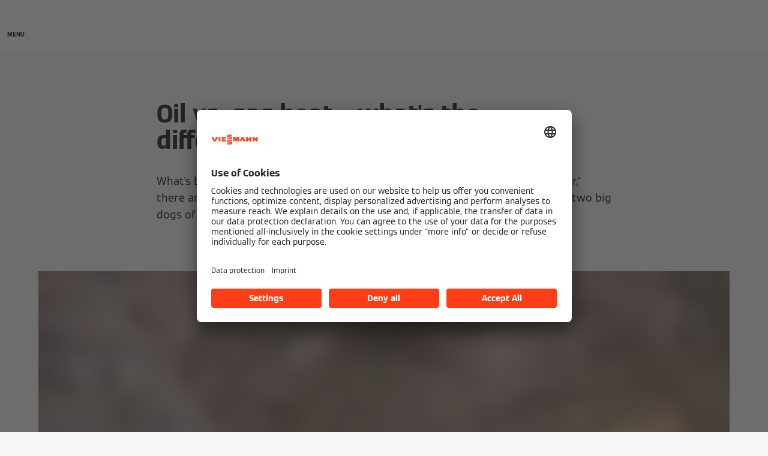

--- FILE ---
content_type: text/html;charset=utf-8
request_url: https://www.viessmann.ca/en/guide/oil-vs-gas-heat.html
body_size: 11504
content:
<!DOCTYPE HTML>
<html lang="en-CA">
    <head>

  
  <meta charset="UTF-8"/>
  <title>Oil vs. gas heat: what&#39;s the difference? | Viessmann CA</title>
  

  <meta name="description" content="There are a range of factors to consider when making the decision between the two big dogs of the heating world."/>

  

  
    
    <meta property="og:type" content="article"/>
  
    
    <meta property="og:url" content="https://www.viessmann.ca/en/guide/oil-vs-gas-heat.html"/>
  
    
    <meta property="og:title" content="Oil vs. gas heat: what&#39;s the difference? | Viessmann CA"/>
  
    
    <meta property="og:description" content="There are a range of factors to consider when making the decision between the two big dogs of the heating world."/>
  
    
    <meta property="og:locale" content="en_CA"/>
  
    
    <meta property="article:published_time" content="2023-12-06T20:04:01.240Z"/>
  
    
    <meta property="article:modified_time" content="2023-12-06T20:03:53.650Z"/>
  
    <meta name="twitter:card" content="summary"/>
    
  

  <script defer="defer" type="text/javascript" src="/.rum/@adobe/helix-rum-js@%5E2/dist/rum-standalone.js"></script>
<link rel="canonical" href="https://www.viessmann.ca/en/guide/oil-vs-gas-heat.html"/>

  <link rel="alternate" hreflang="en-CA" href="https://www.viessmann.ca/en/guide/oil-vs-gas-heat.html"/>


  <meta name="viewport" content="width=device-width, initial-scale=1"/>



  














  <link rel="preload" as="font" type="font/woff2" crossorigin href="/etc.clientlibs/viessmann-corporate/clientlibs/vic.app/resources/fonts/ViessmannWeb-v3-Light.woff2"/>
  <link rel="preload" as="font" type="font/woff2" crossorigin href="/etc.clientlibs/viessmann-corporate/clientlibs/vic.app/resources/fonts/ViessmannWeb-v3-Regular.woff2"/>
  <link rel="preload" as="font" type="font/woff2" crossorigin href="/etc.clientlibs/viessmann-corporate/clientlibs/vic.app/resources/fonts/ViessmannWeb-v3-Bold.woff2"/>
  <link rel="preload" as="font" type="font/woff2" crossorigin href="/etc.clientlibs/viessmann-corporate/clientlibs/vic.app/resources/fonts/ViessmannWeb-v3-WideRegular.woff2"/>





  <link rel="apple-touch-icon" sizes="57x57" href="/etc.clientlibs/viessmann-corporate/clientlibs/vic.app/resources/favicons/apple-touch-icon-57x57.png"/>
  <link rel="apple-touch-icon" sizes="60x60" href="/etc.clientlibs/viessmann-corporate/clientlibs/vic.app/resources/favicons/apple-touch-icon-60x60.png"/>
  <link rel="apple-touch-icon" sizes="72x72" href="/etc.clientlibs/viessmann-corporate/clientlibs/vic.app/resources/favicons/apple-touch-icon-72x72.png"/>
  <link rel="apple-touch-icon" sizes="76x76" href="/etc.clientlibs/viessmann-corporate/clientlibs/vic.app/resources/favicons/apple-touch-icon-76x76.png"/>
  <link rel="apple-touch-icon" sizes="114x114" href="/etc.clientlibs/viessmann-corporate/clientlibs/vic.app/resources/favicons/apple-touch-icon-114x114.png"/>
  <link rel="apple-touch-icon" sizes="120x120" href="/etc.clientlibs/viessmann-corporate/clientlibs/vic.app/resources/favicons/apple-touch-icon-120x120.png"/>
  <link rel="apple-touch-icon" sizes="144x144" href="/etc.clientlibs/viessmann-corporate/clientlibs/vic.app/resources/favicons/apple-touch-icon-144x144.png"/>
  <link rel="apple-touch-icon" sizes="152x152" href="/etc.clientlibs/viessmann-corporate/clientlibs/vic.app/resources/favicons/apple-touch-icon-152x152.png"/>
  <link rel="apple-touch-icon" sizes="180x180" href="/etc.clientlibs/viessmann-corporate/clientlibs/vic.app/resources/favicons/apple-touch-icon-180x180.png"/>
  <link rel="icon" type="image/png" sizes="192x192" href="/etc.clientlibs/viessmann-corporate/clientlibs/vic.app/resources/favicons/android-icon-192x192.png"/>
  <link rel="icon" type="image/png" sizes="96x96" href="/etc.clientlibs/viessmann-corporate/clientlibs/vic.app/resources/favicons/favicon-96x96.png"/>
  <link rel="icon" type="image/png" sizes="32x32" href="/etc.clientlibs/viessmann-corporate/clientlibs/vic.app/resources/favicons/favicon-32x32.png"/>
  <link rel="icon" type="image/png" sizes="16x16" href="/etc.clientlibs/viessmann-corporate/clientlibs/vic.app/resources/favicons/favicon-16x16.png"/>

  <link rel="manifest" href="/etc.clientlibs/viessmann-corporate/clientlibs/vic.app/resources/favicons/site.webmanifest"/>
  <link rel="mask-icon" href="/etc.clientlibs/viessmann-corporate/clientlibs/vic.app/resources/favicons/safari-pinned-tab.svg" color="#ff3e17"/>
  <link rel="shortcut icon" href="/etc.clientlibs/viessmann-corporate/clientlibs/vic.app/resources/favicons/favicon.ico"/>

  <meta name="msapplication-TileColor" content="#ff3e17"/>
  <meta name="theme-color" content="#ffffff"/>











  
<link href="/etc.clientlibs/viessmann-corporate/clientlibs/vic.app.lc-16618f538e3f635a8f123279eb143970-lc.min.css" rel="stylesheet" type="text/css">

  













     





  <script id="usercentrics-cmp" data-settings-id="IatSMsUCOtoGJA" src="https://app.usercentrics.eu/browser-ui/latest/loader.js" defer></script>
  





  
  <script>
    window.dataLayer = window.dataLayer || [];
    function gtag() {
      dataLayer.push(arguments);
    }

    gtag("consent", "default", {
      ad_storage: "denied",
      analytics_storage: "denied",
      ad_personalization: "denied",
      ad_user_data: "denied",
      wait_for_update: 2000
    });

    gtag("set", "ads_data_redaction", true);
    gtag("set", "url_passthrough", false);

    (function (w, d, s, l, i) {
      w[l] = w[l] || [];
      w[l].push({
        'gtm.start': new Date().getTime(), event: 'gtm.js'
      });
      var f = d.getElementsByTagName(s)[0],
      j = d.createElement(s), dl = l != 'dataLayer' ? '&l=' + l : '';
      j.async = true;
      j.src = '' || 'https://t.viessmann.ca/gtm.js?id=' + i + dl;
      f.parentNode.insertBefore(j, f);
    })(window, document, 'script', 'dataLayer', 'GTM-W2B8BPN');
  </script>



<script type="text/javascript" src="/content/dam/public-brands/ca/global-snippet-head-ca.js/_jcr_content/renditions/original./global-snippet-head-ca.js"></script>


  
    
    

    

    
    
    

  
  
</head>
    
    <body class="articleDetails page basicpage vic-m-app    " id="articleDetails-e11dd2948e">
        
        
        
            




            



            
  <noscript>
    <iframe height="0" style="display:none;visibility:hidden" width="0" src="https://www.googletagmanager.com/ns.html?id=GTM-W2B8BPN">
    </iframe>
  </noscript>


<div class="vic-m-page  vic-m-page--a11y-mode ">
  <div id="vic-app-config" data-config-url="/en/_jcr_content.config.json" data-template="ARTICLE_DETAILS" data-content-path="/content/public-brands/ca/en/guide/oil-vs-gas-heat" data-parent-path="/content/public-brands/ca/en/guide" data-ext-page="false" data-noindex="false">
  </div>

  <div id="vic-external-search-data" data-teaser-image-url="/content/dam/public-brands/ca/img/guides/oli-vs-gas-1280x853.jpg/_jcr_content/renditions/original./oli-vs-gas-1280x853.jpg" data-teaser-image-alt="Oil vs. gas: Natural gas installation and pipe connection">
  </div>

  

  
<vic-m-header role="banner" class="vic-m-header">
  <div class="vic-m-header__invisible-links">
    <a class="vic-e-link" href="#vic-main-content" target="_self">
      <span class="vic-e-link__label">Skip to main content</span>
      
  <vic-e-icon aria-hidden="true" icon-id="vic-icon-chevron-right" class="vic-e-icon vic-e-link__icon"></vic-e-icon>

    </a>
  </div>
  

  <div class="vic-m-header__main">
    <button class="vic-m-header__navigation-toggle" aria-label="Open Navigation" aria-controls="#vic-navigation">
      
  <vic-e-icon aria-hidden="true" icon-id="vic-icon-nav-burger" class="vic-e-icon vic-m-header__navigation-toggle-icon"></vic-e-icon>

      <span class="vic-m-header__navigation-toggle-label">MENU</span>
    </button>

    <a href="https://www.viessmann.ca/" class="vic-m-header__logo-link" aria-label="Go To Homepage">
  
  
  <vic-e-icon aria-label="Viessmann Logo" icon-id="vic-icon-logo" class="vic-e-icon vic-m-header__logo"></vic-e-icon>

</a>


    <nav class="vic-m-header__main-nav">
      <ul class="vic-m-header__main-nav-list">
        <li class="vic-m-header__main-nav-item">
          
          
          
          
            
            <a class="vic-m-header__main-nav-link" data-subnav-id="/primaryItems/navigationitem" aria-controls="#vic-navigation" href="https://www.viessmann.ca/en/products.html">Products</a>
            
          
        </li>
      
        <li class="vic-m-header__main-nav-item">
          
          
          
          
            
            <a class="vic-m-header__main-nav-link" data-subnav-id="/primaryItems/navigationitem_326214753" aria-controls="#vic-navigation" href="https://www.viessmann.ca/en/solutions.html">Solutions</a>
            
          
        </li>
      
        <li class="vic-m-header__main-nav-item">
          
          
          
          
            
            <a class="vic-m-header__main-nav-link" data-subnav-id="/primaryItems/navigationitem_1684428360" aria-controls="#vic-navigation" href="https://www.viessmann.ca/en/services.html">Services</a>
            
          
        </li>
      
        <li class="vic-m-header__main-nav-item">
          
          
          
          
            <a class="vic-m-header__main-nav-link" href="https://www.viessmann.ca/en/contacts.html">Contacts</a>
            
            
          
        </li>
      </ul>
    </nav>

    <button class="vic-m-header__icon-btn vic-m-header__search-btn" aria-label="Open Search Input">
      
  <vic-e-icon aria-hidden="true" icon-id="vic-icon-search" class="vic-e-icon vic-m-header__search-icon"></vic-e-icon>

    </button>

    

  </div>

  <div class="vic-m-header__search-bar-box">
    <div class="vic-m-header__search-bar">
      
  

  <vic-e-search-input autocomplete-url="/en/search/_jcr_content.suggestions.json" search-url="https://www.viessmann.ca/en/search.html" input-label="Search" input-placeholder="Search ..." search-button-label="Search" search-button-title="Search" min-length="3" max-suggestions="6" class="vic-e-search-input vic-m-header__search-input">
  </vic-e-search-input>

      <button class="vic-m-header__icon-btn vic-m-header__search-bar-close-btn" aria-label="Close Search Input">
        
  <vic-e-icon aria-hidden="true" icon-id="vic-icon-close" class="vic-e-icon vic-m-header__search-bar-close-icon"></vic-e-icon>

      </button>
    </div>
  </div>
</vic-m-header>

<vic-m-navigation role="navigation" class="vic-m-navigation" id="vic-navigation">
  <div class="vic-m-navigation__flyout">
    <div class="vic-m-navigation__content">
      <button class="vic-m-navigation__close-btn vic-e-closing-button" aria-label="Close Navigation" aria-controls="vic-navigation">
        
  <vic-e-icon aria-hidden="true" icon-id="vic-icon-close" class="vic-e-icon vic-e-closing-button__icon"></vic-e-icon>

      </button>
      <button class="vic-m-navigation__close-subnav-btn" aria-label="Close Navigation">
        
  <vic-e-icon aria-hidden="true" icon-id="vic-icon-arrow-left" class="vic-e-icon vic-m-navigation__close-subnav-icon"></vic-e-icon>

        <span class="vic-m-navigation__close-subnav-label">Back</span>
      </button>
      
        
  
  
  <vic-e-icon aria-label="Viessmann Logo" icon-id="vic-icon-logo" class="vic-e-icon vic-m-navigation__logo"></vic-e-icon>



    


      

      <nav class="vic-m-navigation__navigation vic-m-navigation__navigation--primary" aria-label="Primary Navigation">
  



<ul class="vic-m-navigation__navigation-list">
  

  
  

  
  <li class="vic-m-navigation__navigation-item">
  
  <a class="vic-m-navigation__navigation-link" href="https://www.viessmann.ca/en/products.html">
    <span class="vic-m-navigation__navigation-link-label">Products</span>
  </a>

  <div class="vic-m-navigation__sub-navigation" data-id="/primaryItems/navigationitem">
    <span class="vic-m-navigation__subnav-headline">Products</span>
    <a class="vic-m-navigation__show-all-link" href="https://www.viessmann.ca/en/products.html">
      Show all
    </a>
    <ul class="vic-m-navigation__sub-navigation-list">
      <li class="vic-m-navigation__navigation-item">
        <a class="vic-m-navigation__navigation-link" href="https://www.viessmann.ca/en/products/gas-condensing-boilers.html">
          <span class="vic-m-navigation__navigation-link-label">Gas condensing boilers</span>
        </a>
        
      </li>
    
      <li class="vic-m-navigation__navigation-item">
        <a class="vic-m-navigation__navigation-link" href="https://www.viessmann.ca/en/products/heat-pumps.html">
          <span class="vic-m-navigation__navigation-link-label">Heat pumps</span>
        </a>
        
      </li>
    
      <li class="vic-m-navigation__navigation-item">
        <a class="vic-m-navigation__navigation-link" href="https://www.viessmann.ca/en/products/oil-boilers.html">
          <span class="vic-m-navigation__navigation-link-label">Oil boilers</span>
        </a>
        
      </li>
    
      <li class="vic-m-navigation__navigation-item">
        <a class="vic-m-navigation__navigation-link" href="https://www.viessmann.ca/en/products/electric-boilers.html">
          <span class="vic-m-navigation__navigation-link-label">Electric boilers</span>
        </a>
        
      </li>
    
      <li class="vic-m-navigation__navigation-item">
        <a class="vic-m-navigation__navigation-link" href="https://www.viessmann.ca/en/products/air-handlers.html">
          <span class="vic-m-navigation__navigation-link-label">Air handlers</span>
        </a>
        
      </li>
    
      <li class="vic-m-navigation__navigation-item">
        <a class="vic-m-navigation__navigation-link" href="https://www.viessmann.ca/en/products/dhw.html">
          <span class="vic-m-navigation__navigation-link-label">Domestic hot water tanks</span>
        </a>
        
      </li>
    
      <li class="vic-m-navigation__navigation-item">
        <a class="vic-m-navigation__navigation-link" href="https://www.viessmann.ca/en/products/solar-systems.html">
          <span class="vic-m-navigation__navigation-link-label">Solar systems</span>
        </a>
        
      </li>
    
      <li class="vic-m-navigation__navigation-item">
        <a class="vic-m-navigation__navigation-link" href="https://www.viessmann.ca/en/products/system-technology.html">
          <span class="vic-m-navigation__navigation-link-label">System technology</span>
        </a>
        
      </li>
    
      <li class="vic-m-navigation__navigation-item">
        <a class="vic-m-navigation__navigation-link" href="https://www.viessmann.ca/en/free-advice.html">
          <span class="vic-m-navigation__navigation-link-label">Get free expert advice</span>
        </a>
        
      </li>
    </ul>

    
  

  </div>
</li>


    


  
  



  

  
  

  
  <li class="vic-m-navigation__navigation-item">
  
  <a class="vic-m-navigation__navigation-link" href="https://www.viessmann.ca/en/solutions.html">
    <span class="vic-m-navigation__navigation-link-label">Solutions</span>
  </a>

  <div class="vic-m-navigation__sub-navigation" data-id="/primaryItems/navigationitem_326214753">
    <span class="vic-m-navigation__subnav-headline">Solutions</span>
    <a class="vic-m-navigation__show-all-link" href="https://www.viessmann.ca/en/solutions.html">
      Show all
    </a>
    <ul class="vic-m-navigation__sub-navigation-list">
      <li class="vic-m-navigation__navigation-item">
        <a class="vic-m-navigation__navigation-link" href="https://www.viessmann.ca/en/solutions/smart-home.html">
          <span class="vic-m-navigation__navigation-link-label">Smart Home Solutions</span>
        </a>
        
      </li>
    
      <li class="vic-m-navigation__navigation-item">
        <a class="vic-m-navigation__navigation-link" href="https://www.viessmann.ca/en/solutions/residential.html">
          <span class="vic-m-navigation__navigation-link-label">Residential Solutions</span>
        </a>
        
      </li>
    
      <li class="vic-m-navigation__navigation-item">
        <a class="vic-m-navigation__navigation-link" href="https://www.viessmann.ca/en/solutions/commercial.html">
          <span class="vic-m-navigation__navigation-link-label">Commercial Solutions</span>
        </a>
        
      </li>
    
      <li class="vic-m-navigation__navigation-item">
        <a class="vic-m-navigation__navigation-link" href="https://www.viessmann.ca/en/solutions/district-heating.html">
          <span class="vic-m-navigation__navigation-link-label">District Heating Solutions</span>
        </a>
        
      </li>
    
      <li class="vic-m-navigation__navigation-item">
        <a class="vic-m-navigation__navigation-link" href="https://www.viessmann.ca/en/solutions/smart-home/one-base.html">
          <span class="vic-m-navigation__navigation-link-label">Viessmann One Base</span>
        </a>
        
      </li>
    </ul>

    
  

  </div>
</li>


    


  
  



  

  
  

  
  <li class="vic-m-navigation__navigation-item">
  
  <a class="vic-m-navigation__navigation-link" href="https://www.viessmann.ca/en/services.html">
    <span class="vic-m-navigation__navigation-link-label">Services</span>
  </a>

  <div class="vic-m-navigation__sub-navigation" data-id="/primaryItems/navigationitem_1684428360">
    <span class="vic-m-navigation__subnav-headline">Services</span>
    <a class="vic-m-navigation__show-all-link" href="https://www.viessmann.ca/en/services.html">
      Show all
    </a>
    <ul class="vic-m-navigation__sub-navigation-list">
      <li class="vic-m-navigation__navigation-item">
        <a class="vic-m-navigation__navigation-link" href="https://www.viessmann.ca/en/services/viessmann-apps.html">
          <span class="vic-m-navigation__navigation-link-label">Apps</span>
        </a>
        <div class="vic-m-navigation__sub-navigation" data-id="">
          <span class="vic-m-navigation__subnav-headline">Apps</span>
          <a class="vic-m-navigation__show-all-link" href="https://www.viessmann.ca/en/services/viessmann-apps.html">
            Show all
          </a>
          <ul class="vic-m-navigation__sub-navigation-list">
            <li class="vic-m-navigation__navigation-item">
              <a class="vic-m-navigation__navigation-link" href="https://www.viessmann.ca/en/services/viessmann-apps/vicare.html">
                <span class="vic-m-navigation__navigation-link-label">ViCare App</span>
              </a>
            </li>
          
            <li class="vic-m-navigation__navigation-item">
              <a class="vic-m-navigation__navigation-link" href="https://www.viessmann.ca/en/services/viessmann-apps/viguide.html">
                <span class="vic-m-navigation__navigation-link-label">ViGuide App</span>
              </a>
            </li>
          
            <li class="vic-m-navigation__navigation-item">
              <a class="vic-m-navigation__navigation-link" href="https://www.viessmann.ca/en/services/viessmann-apps/viparts-app.html">
                <span class="vic-m-navigation__navigation-link-label">ViParts® App</span>
              </a>
            </li>
          
            <li class="vic-m-navigation__navigation-item">
              <a class="vic-m-navigation__navigation-link" href="https://www.viessmann.ca/en/services/viessmann-apps/vitoconnect.html">
                <span class="vic-m-navigation__navigation-link-label">Vitoconnect</span>
              </a>
            </li>
          </ul>
        </div>
      </li>
    
      <li class="vic-m-navigation__navigation-item">
        <a class="vic-m-navigation__navigation-link" href="https://www.viessmann.ca/en/services/contractor-locator.html">
          <span class="vic-m-navigation__navigation-link-label">Contractor Locator</span>
        </a>
        
      </li>
    
      <li class="vic-m-navigation__navigation-item">
        <a class="vic-m-navigation__navigation-link" href="https://www.viessmann.ca/en/services/downloads.html">
          <span class="vic-m-navigation__navigation-link-label">Downloads</span>
        </a>
        <div class="vic-m-navigation__sub-navigation" data-id="">
          <span class="vic-m-navigation__subnav-headline">Downloads</span>
          <a class="vic-m-navigation__show-all-link" href="https://www.viessmann.ca/en/services/downloads.html">
            Show all
          </a>
          <ul class="vic-m-navigation__sub-navigation-list">
            <li class="vic-m-navigation__navigation-item">
              <a class="vic-m-navigation__navigation-link" href="https://www.viessmann.ca/en/services/downloads/cad.html">
                <span class="vic-m-navigation__navigation-link-label">CAD drawings</span>
              </a>
            </li>
          
            <li class="vic-m-navigation__navigation-item">
              <a class="vic-m-navigation__navigation-link" href="https://www.viessmann.ca/en/services/downloads/cad-piping.html">
                <span class="vic-m-navigation__navigation-link-label">CAD piping schematics</span>
              </a>
            </li>
          
            <li class="vic-m-navigation__navigation-item">
              <a class="vic-m-navigation__navigation-link" href="https://www.viessmann.ca/en/services/downloads/labels.html">
                <span class="vic-m-navigation__navigation-link-label">EnergyGuide Labels</span>
              </a>
            </li>
          
            <li class="vic-m-navigation__navigation-item">
              <a class="vic-m-navigation__navigation-link" href="https://www.viessmann.ca/en/services/downloads/graphics.html">
                <span class="vic-m-navigation__navigation-link-label">Graphics</span>
              </a>
            </li>
          
            <li class="vic-m-navigation__navigation-item">
              <a class="vic-m-navigation__navigation-link" href="https://www.viessmann.ca/en/services/downloads/historic.html">
                <span class="vic-m-navigation__navigation-link-label">Historic manuals</span>
              </a>
            </li>
          
            <li class="vic-m-navigation__navigation-item">
              <a class="vic-m-navigation__navigation-link" href="https://www.viessmann.ca/en/services/downloads/manuals.html">
                <span class="vic-m-navigation__navigation-link-label">Product manuals</span>
              </a>
            </li>
          
            <li class="vic-m-navigation__navigation-item">
              <a class="vic-m-navigation__navigation-link" href="https://www.viessmann.ca/en/services/downloads/warranties.html">
                <span class="vic-m-navigation__navigation-link-label">Warranty sheets</span>
              </a>
            </li>
          </ul>
        </div>
      </li>
    
      <li class="vic-m-navigation__navigation-item">
        <a class="vic-m-navigation__navigation-link" href="https://www.viessmann.ca/en/guide.html">
          <span class="vic-m-navigation__navigation-link-label">Guides and Advice</span>
        </a>
        
      </li>
    
      <li class="vic-m-navigation__navigation-item">
        <a class="vic-m-navigation__navigation-link" href="https://www.viessmann.ca/en/services/incentives.html">
          <span class="vic-m-navigation__navigation-link-label">Incentive Finder</span>
        </a>
        
      </li>
    
      <li class="vic-m-navigation__navigation-item">
        <a class="vic-m-navigation__navigation-link" href="https://www.viessmann.ca/en/services/homeowners.html">
          <span class="vic-m-navigation__navigation-link-label">Info for Homeowners</span>
        </a>
        
      </li>
    
      <li class="vic-m-navigation__navigation-item">
        <a class="vic-m-navigation__navigation-link" href="https://www.viessmann.ca/en/pro.html">
          <span class="vic-m-navigation__navigation-link-label">Info for Professionals</span>
        </a>
        
      </li>
    
      <li class="vic-m-navigation__navigation-item">
        <a class="vic-m-navigation__navigation-link" href="https://www.viessmann.ca/en/services/login.html">
          <span class="vic-m-navigation__navigation-link-label">Pro Toolbox</span>
        </a>
        
      </li>
    
      <li class="vic-m-navigation__navigation-item">
        <a class="vic-m-navigation__navigation-link" href="https://www.viessmann.ca/en/services/vitodens-2xx-recall.html">
          <span class="vic-m-navigation__navigation-link-label">Safety Notice for Vitodens 200/222</span>
        </a>
        
      </li>
    
      <li class="vic-m-navigation__navigation-item">
        <a class="vic-m-navigation__navigation-link" href="https://www.viessmann.ca/en/services/serial-number-locator.html">
          <span class="vic-m-navigation__navigation-link-label">Serial Number Locator</span>
        </a>
        
      </li>
    
      <li class="vic-m-navigation__navigation-item">
        <a class="vic-m-navigation__navigation-link" href="https://www.viessmann.ca/en/services/tsb.html">
          <span class="vic-m-navigation__navigation-link-label">Technical Service Bulletins</span>
        </a>
        
      </li>
    
      <li class="vic-m-navigation__navigation-item">
        <a class="vic-m-navigation__navigation-link" href="https://www.viessmann.ca/en/services/warranties.html">
          <span class="vic-m-navigation__navigation-link-label">Warranty Info</span>
        </a>
        
      </li>
    </ul>

    
  

  </div>
</li>


    


  
  


</ul>




</nav>
      <nav class="vic-m-navigation__navigation vic-m-navigation__navigation--secondary" aria-label="Secondary Navigation">
  



<ul class="vic-m-navigation__navigation-list">
  

  
  

  
  <li class="vic-m-navigation__navigation-item">
  <a class="vic-m-navigation__navigation-link " href="https://www.viessmann.ca/en/services/login.html">
    <span class="vic-m-navigation__navigation-link-label">Pro Toolbox</span>
    
  </a>
  

  
</li>


    


  
  



  

  
  

  
  <li class="vic-m-navigation__navigation-item">
  <a class="vic-m-navigation__navigation-link " href="https://www.viessmann.ca/en/services/contractor-locator.html">
    <span class="vic-m-navigation__navigation-link-label">Contractor Locator</span>
    
  </a>
  

  
</li>


    


  
  



  

  
  

  
  <li class="vic-m-navigation__navigation-item">
  <a class="vic-m-navigation__navigation-link " href="https://www.viessmann.ca/en/services/downloads.html">
    <span class="vic-m-navigation__navigation-link-label">Downloads</span>
    
  </a>
  

  
</li>


    


  
  



  

  
  

  
  <li class="vic-m-navigation__navigation-item">
  <a class="vic-m-navigation__navigation-link " href="https://www.viessmann.ca/en/services/downloads/manuals.html">
    <span class="vic-m-navigation__navigation-link-label">Product Manuals</span>
    
  </a>
  

  
</li>


    


  
  



  

  
  

  
  <li class="vic-m-navigation__navigation-item">
  <a class="vic-m-navigation__navigation-link vic-m-navigation__navigation-link--external" rel="noopener nofollow" href="https://www.youtube.com/channel/UCTI8TWQBGCH133N_3cdhQWg/videos" target="_blank">
    <span class="vic-m-navigation__navigation-link-label">Videos</span>
    
  <vic-e-icon aria-hidden="true" icon-id="vic-icon-external-link" class="vic-e-icon "></vic-e-icon>

  </a>
  

  
</li>


    


  
  



  

  
  

  
  <li class="vic-m-navigation__navigation-item">
  <a class="vic-m-navigation__navigation-link " href="https://www.viessmann.ca/en/company/academy.html">
    <span class="vic-m-navigation__navigation-link-label">Training Academy</span>
    
  </a>
  

  
</li>


    


  
  



  

  
  

  
  <li class="vic-m-navigation__navigation-item">
  <a class="vic-m-navigation__navigation-link " href="https://www.viessmann.ca/en/contacts.html">
    <span class="vic-m-navigation__navigation-link-label">Contacts</span>
    
  </a>
  

  
</li>


    


  
  



  

  
  

  
  <li class="vic-m-navigation__navigation-item">
  <a class="vic-m-navigation__navigation-link " href="https://www.viessmann.ca/en/company.html">
    <span class="vic-m-navigation__navigation-link-label">About Viessmann</span>
    
  </a>
  

  
</li>


    


  
  



  

  
  

  
  <li class="vic-m-navigation__navigation-item">
  <a class="vic-m-navigation__navigation-link " href="https://www.viessmann.ca/en/company/news.html">
    <span class="vic-m-navigation__navigation-link-label">News &amp; Events</span>
    
  </a>
  

  
</li>


    


  
  



  

  
  

  
  <li class="vic-m-navigation__navigation-item">
  <a class="vic-m-navigation__navigation-link vic-m-navigation__navigation-link--external" rel="noopener" href="https://www.viessmann-climatesolutions.com/en.html" target="_blank">
    <span class="vic-m-navigation__navigation-link-label">Viessmann Climate Solutions</span>
    
  <vic-e-icon aria-hidden="true" icon-id="vic-icon-external-link" class="vic-e-icon "></vic-e-icon>

  </a>
  

  
</li>


    


  
  



  

  
  

  
  <li class="vic-m-navigation__navigation-item" data-customer-mode="b2b">
  <a class="vic-m-navigation__navigation-link vic-m-navigation__navigation-link--external" rel="noopener" href="https://www.vitoteam.com/reward/home.php" target="_blank">
    <span class="vic-m-navigation__navigation-link-label">VPlus Partner Program</span>
    
  <vic-e-icon aria-hidden="true" icon-id="vic-icon-external-link" class="vic-e-icon "></vic-e-icon>

  </a>
  

  
</li>


    


  
  


</ul>




</nav>
      

      


      
    </div>

    <div class="vic-m-navigation__target-group-box">
  <vic-e-target-group-switch class="vic-e-target-group-switch" role="button" tabindex="0" aria-haspopup="dialog">
    <span class="vic-e-target-group-switch__option">Homeowners</span>
    <span class="vic-e-target-group-switch__option">Professionals</span>
  </vic-e-target-group-switch>
</div>

    


    <button class="vic-e-a11y-closing-button vic-m-navigation__a11y-closing-btn" aria-label="Close Navigation" aria-controls="vic-navigation">
    </button>

  </div>
</vic-m-navigation>


  

  




  <main class="vic-m-page-main" id="vic-main-content">

    


    <!-- /* template specific content */ -->

    


<div class="aem-Grid aem-Grid--12 aem-Grid--default--12 ">
    
    <section class="vic-component aem-GridColumn aem-GridColumn--default--12">

  
    <div class="vic-m-contentpage-hero ">
      
  <div class="vic-m-contentpage-hero__content">
    
    <h1 class="vic-m-contentpage-hero__headline">Oil vs. gas heat – what&#39;s the difference?</h1>
    
    <p class="vic-m-contentpage-hero__text">What&#39;s better – oil or gas heating? While there&#39;s no way to define which is “better,” there are a range of factors to consider when making the decision between the two big dogs of the heating world.</p>
  </div>

    </div>
    
  

  

  

  











</section>
<div class="container responsivegrid aem-GridColumn aem-GridColumn--default--12">

    
    <div id="container-806fc7485d" class="cmp-container">
        


<div class="aem-Grid aem-Grid--12 aem-Grid--default--12 ">
    
    <section class="vic-component aem-GridColumn aem-GridColumn--default--12"><div content_id="2ccd3fbdb2b4f2ddff2d5c11fa0d977e" content_type="Image" class="vic-m-media-content-section vic-m-media-content-section--grid-width ">

  
  <div class="vic-m-media-content-section__media-box">
    
      
  <vic-e-lazy-image src="/content/dam/public-brands/ca/img/guides/oli-vs-gas-1920x1080.jpg/_jcr_content/renditions/original./oli-vs-gas-1920x1080.jpg" alt="Natural gas installation and pipe connection" srcset="/content/dam/public-brands/ca/img/guides/oli-vs-gas-1920x1080.jpg/_jcr_content/renditions/original.image_file.320.180.file/oli-vs-gas-1920x1080.jpg 320w, /content/dam/public-brands/ca/img/guides/oli-vs-gas-1920x1080.jpg/_jcr_content/renditions/original.image_file.640.360.file/oli-vs-gas-1920x1080.jpg 640w, /content/dam/public-brands/ca/img/guides/oli-vs-gas-1920x1080.jpg/_jcr_content/renditions/original.image_file.1280.720.file/oli-vs-gas-1920x1080.jpg 1280w, /content/dam/public-brands/ca/img/guides/oli-vs-gas-1920x1080.jpg/_jcr_content/renditions/original./oli-vs-gas-1920x1080.jpg 1920w" sizes="(max-width: 1200px) 100vw, 1280px" class="vic-e-lazy-image vic-js-lazy-image" title="Natural gas installation and pipe connection" loading-placeholder="/content/dam/public-brands/ca/img/guides/oli-vs-gas-1920x1080.jpg/_jcr_content/renditions/original.image_file.60.34.file/oli-vs-gas-1920x1080.jpg" aspect-ratio="16:9"><img aria-hidden="true" draggable="false" class="vic-e-lazy-image__loading-placeholder" loading="lazy" src="/content/dam/public-brands/ca/img/guides/oli-vs-gas-1920x1080.jpg/_jcr_content/renditions/original.image_file.60.34.file/oli-vs-gas-1920x1080.jpg" alt="Natural gas installation and pipe connection"/></vic-e-lazy-image>
  
  


    
  </div>
  <div class="vic-m-media-content-section__caption-box">
    <span class="vic-m-media-content-section__caption">
      Natural gas installation (Image: Gordine N / Shutterstock.com)
    </span>
  </div>
</div>
</section>
<section class="vic-component aem-GridColumn aem-GridColumn--default--12"><div content_id="3b452baa11cd20f8cf5a583169934789" content_type="Richtext" class="vic-m-richtext-section ">

  <div class="vic-e-richtext"><h2>How to find out which fuel is best for your home</h2>
<p>When deciding whether gas or oil heating is the best choice for you, there are several factors to consider. Among other things, you should take into consideration supply and usage factors, the equipment needed to heat with each, and the overall operation and efficiency of these fuels and systems.<br />
<br />
</p>
<h3>Supply and usage</h3>
<p>Natural gas is much more commonly used than oil for home heating in North America. However, there are some areas of the country where natural gas infrastructure is lacking, and oil heating is more popular.</p>
<p>In terms of supply, natural gas is more convenient, with a pipeline connecting the fuel supply directly into your home from your area&#39;s natural gas utility company. This means that you pay for what you use at the current rate, and there is no reason to worry about your fuel supply running out, unlike oil which must be purchased up front and delivered by truck to your home&#39;s oil tank.</p>
<p>Although it must be paid for on delivery, oil prices are a bit more flexible than gas, as you can shop around to find a better price from different suppliers. Some oil companies will also give you the opportunity to lock in your price per gallon at the beginning of the year. If the price is low during contract time, go for it! On the other hand, if the price is high at the time you sign-on, hold off and wait for prices to go down again. If you sign the contract during a time where oil prices are high, you&#39;ll be stuck at that rate for the year, eliminating the opportunity to pay a lower cost once prices drop again.<br />
 </p>
<h3>Equipment and service</h3>
<p>With an <a href="https://www.viessmann.ca/en/products/oil-boilers.html">oil heating system</a>, the boiler will almost always be larger than a <a href="https://www.viessmann.ca/en/products/gas-condensing-boilers.html">natural gas boiler</a> for the same sized home – especially when compared to modern wall-mounted gas condensing boilers.</p>
<p>An oil boiler replacement should also include a new liner for your chimney to protect the structure from damaging exhaust and moisture, where with a gas boiler, the chimney can be bypassed for direct venting from the boiler to the outside. Speaking of venting, an oil boiler also requires a bit more space around the boiler itself to pull fresh air into the system. In a gas heating system, that fresh air normally comes directly into the boiler from outside. If stored in an unfinished basement, these differences may not be noticeable, but if kept in living spaces, you might notice some cold air moving around the space near your oil boiler; this is due to the vent intake moving air inside the home. Typically built from cast iron, an oil boiler also requires a heavy metal oil tank as noted above. These tanks can be installed in the basement or buried near your home, but monitoring is in order, as tanks can corrode and leak over time.</p>
<p>While both oil and gas boilers should be serviced annually, there may be a difference in the associated price tags. Because of the way the fuel burns, oil boilers will always have soot formation, which must be cleaned and removed regularly to avoid any reduction in efficiency. Oil boilers will also have an oil filter, which must be changed or cleaned regularly. Gas boilers on the other hand still require service, however there is much less cleaning required due to the size of the boiler and the way the fuel burns.<br />
 </p>
<h3>Operation and efficiency</h3>
<p>Natural gas and oil are very different types of fuel, even down to the way they are measured. Gas is measured in Therms (or cubic meters), while oil is measured in gallons (or liters).</p>
<p>Unit for unit, oil is a more energy-dense fuel source than natural gas, with about 40% more energy per unit. However, when installed correctly, a gas condensing boiler can be more efficient than an oil boiler at approximately 95% vs. 87% AFUE efficiency respectively. Per unit of fuel, a gas condensing boiler can provide better heat output.</p>
<p>While oil boilers heat water to a certain high temperature, gas boilers are much more flexible in their heating settings. A condensing boiler, when properly installed and programmed, can heat water to a significantly lower temperature, reducing the fuel required to properly heat a home. On top of that, a condensing gas boiler is designed to condense leftover heat in the exhaust and return it to the boiler, making the system even more efficient.</p>
<p>All in all, oil and gas heating are two very different ways to create the warm and cozy home you&#39;re after. Their differences may attract you to one choice or another, but it&#39;s always in your best interest to find a trusted <a href="https://www.viessmann.ca/en/services/contractor-locator.html">heating contractor</a> to guide you into making the decision that is right for you.</p>
</div>
</div>


    

</section>
<section class="vic-component aem-GridColumn aem-GridColumn--default--12">
  <div content_id="abcc867eec2055dcc4bde0109d7b6b41" content_type="Content Teaser Group XL" class="vic-m-content-teaser-group vic-m-content-teaser-group--xl  ">
    
    <div class="vic-m-content-teaser-group__teasers">
      







  

  
  

  
  <div content_id="9937ad704eca371f7b877dd9ab1fd03f" content_name="Get FREE expert advice and a no-obligation assessment of your heating system from a Viessmann Academy-trained heating specialist" content_type="Content Teaser XL" class="vic-m-content-teaser vic-m-content-teaser--xl   ">
  
  
    <div class="vic-m-content-teaser__image-box">
      
  <vic-e-lazy-image src="/content/dam/public-brands/ca/img/products/vitodens/vitodens_100_b1he_life_1920x1080.jpg/_jcr_content/renditions/original./vitodens_100_b1he_life_1920x1080.jpg" alt="Get free expert advice for your home" srcset="/content/dam/public-brands/ca/img/products/vitodens/vitodens_100_b1he_life_1920x1080.jpg/_jcr_content/renditions/original.image_file.320.180.file/vitodens_100_b1he_life_1920x1080.jpg 320w, /content/dam/public-brands/ca/img/products/vitodens/vitodens_100_b1he_life_1920x1080.jpg/_jcr_content/renditions/original.image_file.640.360.file/vitodens_100_b1he_life_1920x1080.jpg 640w, /content/dam/public-brands/ca/img/products/vitodens/vitodens_100_b1he_life_1920x1080.jpg/_jcr_content/renditions/original.image_file.1280.720.file/vitodens_100_b1he_life_1920x1080.jpg 1280w, /content/dam/public-brands/ca/img/products/vitodens/vitodens_100_b1he_life_1920x1080.jpg/_jcr_content/renditions/original./vitodens_100_b1he_life_1920x1080.jpg 1920w" sizes="(max-width: 768px) 100vw, 50vw" class="vic-e-lazy-image vic-js-lazy-image vic-m-content-teaser__image" aspectRatio="cover" title="Get free expert advice for your home" loading-placeholder="/content/dam/public-brands/ca/img/products/vitodens/vitodens_100_b1he_life_1920x1080.jpg/_jcr_content/renditions/original.image_file.60.34.file/vitodens_100_b1he_life_1920x1080.jpg" aspect-ratio="cover"><img aria-hidden="true" draggable="false" class="vic-e-lazy-image__loading-placeholder" loading="lazy" src="/content/dam/public-brands/ca/img/products/vitodens/vitodens_100_b1he_life_1920x1080.jpg/_jcr_content/renditions/original.image_file.60.34.file/vitodens_100_b1he_life_1920x1080.jpg" alt="Get free expert advice for your home"/></vic-e-lazy-image>
  
  


    </div>
    <div class="vic-m-content-teaser__content">
      
  

      <h3 class="vic-m-content-teaser__headline">
        Get FREE expert advice and a no-obligation assessment of your heating system from a Viessmann Academy-trained heating specialist
      </h3>
      
  
  <p class="vic-m-content-teaser__text"><br />Founded in 1917, Viessmann is one of the world&#39;s leading manufacturers of heating and renewable energy systems for the residential and commercial sector. Viessmann has been providing comfortable, efficient and environmentally responsible heating solutions, tailored to the needs of people around the world for over 95 years.</p>

      
        <div class="vic-m-button-group ">
          
            
  
  
  
  
    <a class="vic-e-button  " href="https://www.viessmann.ca/en/free-advice.html">
      Get FREE expert advice now!
    </a>
    
  





    




          
          
            




    




          
          
            




    




          
        </div>
      
      
    </div>
  
  
    


</div>


  
  




    </div>
  </div>
</section>

    
</div>

    </div>

    
</div>
<section class="vic-component aem-GridColumn aem-GridColumn--default--12"><div content_id="fd423498d839e197caed83d7806eef36" content_name="Related articles" content_type="Related Articles" class="vic-m-related-articles">
  <h2 class="vic-m-related-articles__headline">
    Related articles
  </h2>
  <ul class="vic-m-related-articles__teasers">
    
  <li class="vic-m-related-articles__teaser-item">
    <article class="vic-m-related-article-teaser">
      <div class="vic-m-related-article-teaser__content">
        <h3 class="vic-m-related-article-teaser__headline">What is a dew point, and how does it affect my boiler?
        </h3>
        <p class="vic-m-related-article-teaser__text">You hear it all the time from your local meteorologist: &#34;today&#39;s dew point is...&#34; But what exactly is a dew point, and what does it mean for your heating system?</p>
        <a class="vic-e-link vic-m-related-article-teaser__link" href="https://www.viessmann.ca/en/guide/what-is-a-dew-point.html">
          <span class="vic-e-link__label">Read more</span>
          
  <vic-e-icon aria-hidden="true" icon-id="vic-icon-chevron-right" class="vic-e-icon vic-e-link__icon"></vic-e-icon>

        </a>
      </div>
      <div class="vic-m-related-article-teaser__image-box">
        
  <vic-e-lazy-image src="/content/dam/public-brands/ca/img/guides/dew_point_1280x853.jpg/_jcr_content/renditions/original./dew_point_1280x853.jpg" alt="Dew Point" srcset="/content/dam/public-brands/ca/img/guides/dew_point_1280x853.jpg/_jcr_content/renditions/original.image_file.60.40.file/dew_point_1280x853.jpg 60w, /content/dam/public-brands/ca/img/guides/dew_point_1280x853.jpg/_jcr_content/renditions/original.image_file.320.213.file/dew_point_1280x853.jpg 320w, /content/dam/public-brands/ca/img/guides/dew_point_1280x853.jpg/_jcr_content/renditions/original.image_file.640.427.file/dew_point_1280x853.jpg 640w, /content/dam/public-brands/ca/img/guides/dew_point_1280x853.jpg/_jcr_content/renditions/original./dew_point_1280x853.jpg 1280w" sizes="(max-width: 768px) 100vw, (max-width: 1200px) 33vw, 640px" class="vic-e-lazy-image vic-js-lazy-image vic-m-related-article-teaser__image" loading-placeholder="/content/dam/public-brands/ca/img/guides/dew_point_1280x853.jpg/_jcr_content/renditions/original.image_file.60.40.file/dew_point_1280x853.jpg" aspect-ratio="3:2"><img aria-hidden="true" draggable="false" class="vic-e-lazy-image__loading-placeholder" loading="lazy" src="/content/dam/public-brands/ca/img/guides/dew_point_1280x853.jpg/_jcr_content/renditions/original.image_file.60.40.file/dew_point_1280x853.jpg" alt="Dew Point"/></vic-e-lazy-image>
  
  


      </div>
    </article>
  </li>

  
    
  <li class="vic-m-related-articles__teaser-item">
    <article class="vic-m-related-article-teaser">
      <div class="vic-m-related-article-teaser__content">
        <h3 class="vic-m-related-article-teaser__headline">Which residential heating system is right for me?
        </h3>
        <p class="vic-m-related-article-teaser__text">Learn about the different types of residential heating systems available, and which is the right choice for your home.</p>
        <a class="vic-e-link vic-m-related-article-teaser__link" href="https://www.viessmann.ca/en/guide/which-residential-heating-system.html">
          <span class="vic-e-link__label">Read more</span>
          
  <vic-e-icon aria-hidden="true" icon-id="vic-icon-chevron-right" class="vic-e-icon vic-e-link__icon"></vic-e-icon>

        </a>
      </div>
      <div class="vic-m-related-article-teaser__image-box">
        
  <vic-e-lazy-image src="/content/dam/public-brands/ca/img/people/woman_comfort_1920x1280.jpg/_jcr_content/renditions/original./woman_comfort_1920x1280.jpg" alt="Woman on sofa" srcset="/content/dam/public-brands/ca/img/people/woman_comfort_1920x1280.jpg/_jcr_content/renditions/original.image_file.60.40.file/woman_comfort_1920x1280.jpg 60w, /content/dam/public-brands/ca/img/people/woman_comfort_1920x1280.jpg/_jcr_content/renditions/original.image_file.320.213.file/woman_comfort_1920x1280.jpg 320w, /content/dam/public-brands/ca/img/people/woman_comfort_1920x1280.jpg/_jcr_content/renditions/original.image_file.640.427.file/woman_comfort_1920x1280.jpg 640w, /content/dam/public-brands/ca/img/people/woman_comfort_1920x1280.jpg/_jcr_content/renditions/original.image_file.1280.853.file/woman_comfort_1920x1280.jpg 1280w" sizes="(max-width: 768px) 100vw, (max-width: 1200px) 33vw, 640px" class="vic-e-lazy-image vic-js-lazy-image vic-m-related-article-teaser__image" loading-placeholder="/content/dam/public-brands/ca/img/people/woman_comfort_1920x1280.jpg/_jcr_content/renditions/original.image_file.60.40.file/woman_comfort_1920x1280.jpg" aspect-ratio="3:2"><img aria-hidden="true" draggable="false" class="vic-e-lazy-image__loading-placeholder" loading="lazy" src="/content/dam/public-brands/ca/img/people/woman_comfort_1920x1280.jpg/_jcr_content/renditions/original.image_file.60.40.file/woman_comfort_1920x1280.jpg" alt="Woman on sofa"/></vic-e-lazy-image>
  
  


      </div>
    </article>
  </li>

  
    
  <li class="vic-m-related-articles__teaser-item">
    <article class="vic-m-related-article-teaser">
      <div class="vic-m-related-article-teaser__content">
        <h3 class="vic-m-related-article-teaser__headline">What kind of boiler do I need for my home?
        </h3>
        <p class="vic-m-related-article-teaser__text">Installing a new boiler is a major decision and there are many options available. So how do you know which boiler is the best one for your home?</p>
        <a class="vic-e-link vic-m-related-article-teaser__link" href="https://www.viessmann.ca/en/guide/which-boiler-do-i-need.html">
          <span class="vic-e-link__label">Read more</span>
          
  <vic-e-icon aria-hidden="true" icon-id="vic-icon-chevron-right" class="vic-e-icon vic-e-link__icon"></vic-e-icon>

        </a>
      </div>
      <div class="vic-m-related-article-teaser__image-box">
        
  <vic-e-lazy-image src="/content/dam/public-brands/ca/img/guides/wich_boiler_do_i_need_1280x853.jpg/_jcr_content/renditions/original./wich_boiler_do_i_need_1280x853.jpg" alt="Couple sitting in front of laptop" srcset="/content/dam/public-brands/ca/img/guides/wich_boiler_do_i_need_1280x853.jpg/_jcr_content/renditions/original.image_file.60.40.file/wich_boiler_do_i_need_1280x853.jpg 60w, /content/dam/public-brands/ca/img/guides/wich_boiler_do_i_need_1280x853.jpg/_jcr_content/renditions/original.image_file.320.213.file/wich_boiler_do_i_need_1280x853.jpg 320w, /content/dam/public-brands/ca/img/guides/wich_boiler_do_i_need_1280x853.jpg/_jcr_content/renditions/original.image_file.640.427.file/wich_boiler_do_i_need_1280x853.jpg 640w, /content/dam/public-brands/ca/img/guides/wich_boiler_do_i_need_1280x853.jpg/_jcr_content/renditions/original./wich_boiler_do_i_need_1280x853.jpg 1280w" sizes="(max-width: 768px) 100vw, (max-width: 1200px) 33vw, 640px" class="vic-e-lazy-image vic-js-lazy-image vic-m-related-article-teaser__image" loading-placeholder="/content/dam/public-brands/ca/img/guides/wich_boiler_do_i_need_1280x853.jpg/_jcr_content/renditions/original.image_file.60.40.file/wich_boiler_do_i_need_1280x853.jpg" aspect-ratio="3:2"><img aria-hidden="true" draggable="false" class="vic-e-lazy-image__loading-placeholder" loading="lazy" src="/content/dam/public-brands/ca/img/guides/wich_boiler_do_i_need_1280x853.jpg/_jcr_content/renditions/original.image_file.60.40.file/wich_boiler_do_i_need_1280x853.jpg" alt="Couple sitting in front of laptop"/></vic-e-lazy-image>
  
  


      </div>
    </article>
  </li>

  </ul>
</div>




</section>

    
</div>


    

  </main>

  
    
      
        <vic-m-floating-cta class="vic-m-floating-cta">
  <div class="vic-m-floating-cta__wrapper">
    <div class="vic-m-floating-cta__header">
      <h5 id="floating-cta-headline" class="vic-m-floating-cta__header-headline">How can we help?</h5>
      <button class="vic-m-floating-cta__toggle-btn" title="Toggle Floating menu" aria-expanded="false" aria-describedby="floating-cta-headline">
        
  <vic-e-icon aria-hidden="true" class="vic-e-icon vic-m-floating-cta__toggle-icon"></vic-e-icon>

      </button>
    </div>
    <div class="vic-m-floating-cta__content vic-state-hidden">
      <p class="vic-m-floating-cta__copy">Need help selecting the right product?</p>
      
        
  
  
    <vic-e-iframe-overlay-toggle back-to-homepage-url="https://www.viessmann.ca/" role="button" tabindex="0" class="vic-e-iframe-overlay-toggle vic-e-button  vic-m-floating-cta__button" aria-haspopup="dialog" iframe-url="https://product-finder.viessmann-climatesolutions.com?lang=en-CA&amp;redirect=https%3A%2F%2Fwww.viessmann.ca%2Fen%2Fproduct-finder-request.html" overlay-type="product-finder">
      Find a product
    </vic-e-iframe-overlay-toggle>
    
  
  
  


    

      
      <h6 class="vic-m-floating-cta__content-headline">
        Top links
      </h6>
      
        



<ul class="vic-m-floating-cta__list">
  

  
  <li class="vic-m-floating-cta__list-item section"><a class="vic-m-floating-cta__link " href="https://www.viessmann.ca/en/contacts/support.html">
  
  
  <span class="vic-m-floating-cta__link-label">Technical support</span>
  
  <vic-e-icon aria-hidden="true" icon-id="vic-icon-chevron-right" class="vic-e-icon vic-m-floating-cta__chevron-icon"></vic-e-icon>

</a>

    
</li>


  
  

  
  



  

  
  <li class="vic-m-floating-cta__list-item section"><a class="vic-m-floating-cta__link vic-m-floating-cta__link--external" rel="noopener nofollow" href="https://www.vitoteam.com/reward/troubleshooter.php" target="_blank">
  
  
  <vic-e-icon aria-hidden="true" icon-id="vic-icon-external-link" class="vic-e-icon vic-m-floating-cta__external-icon"></vic-e-icon>

  <span class="vic-m-floating-cta__link-label">Fault code checker</span>
  
  <vic-e-icon aria-hidden="true" icon-id="vic-icon-chevron-right" class="vic-e-icon vic-m-floating-cta__chevron-icon"></vic-e-icon>

</a>

    
</li>


  
  

  
  



  

  
  <li class="vic-m-floating-cta__list-item section"><a class="vic-m-floating-cta__link " href="https://www.viessmann.ca/en/services/serial-number-locator.html">
  
  
  <span class="vic-m-floating-cta__link-label">Serial number locator</span>
  
  <vic-e-icon aria-hidden="true" icon-id="vic-icon-chevron-right" class="vic-e-icon vic-m-floating-cta__chevron-icon"></vic-e-icon>

</a>

    
</li>


  
  

  
  



  

  
  <li class="vic-m-floating-cta__list-item section"><a class="vic-m-floating-cta__link " href="https://www.viessmann.ca/en/services/warranties.html">
  
  
  <span class="vic-m-floating-cta__link-label">Warranty info</span>
  
  <vic-e-icon aria-hidden="true" icon-id="vic-icon-chevron-right" class="vic-e-icon vic-m-floating-cta__chevron-icon"></vic-e-icon>

</a>

    
</li>


  
  

  
  


</ul>




      
    </div>
  </div>
</vic-m-floating-cta>

    

        
        
      
    
    
  

  <footer class="vic-m-footer">
  <div class="vic-m-footer__breadcrumb-wrapper">
    <div class="vic-m-footer__breadcrumb-box">
      <div class="vic-m-footer__back-to-top-box">
        <vic-e-back-to-top class="vic-e-back-to-top" role="button" tabindex="0">
          <span class="vic-e-back-to-top__label">Back to top</span>
          
  <vic-e-icon aria-hidden="true" icon-id="vic-icon-back-to-top" class="vic-e-icon vic-e-back-to-top__icon"></vic-e-icon>

        </vic-e-back-to-top>
      </div>
      <nav class="vic-m-breadcrumb" aria-label="Breadcrumb">
  <ol class="vic-m-breadcrumb__items">
    <li class="vic-m-breadcrumb__item">
      <a class="vic-m-breadcrumb__link" href="https://www.viessmann.ca/">
        Home
      </a>
      
  <vic-e-icon aria-hidden="true" icon-id="vic-icon-chevron-right" class="vic-e-icon vic-m-breadcrumb__icon"></vic-e-icon>

    </li>
  
    <li class="vic-m-breadcrumb__item">
      <a class="vic-m-breadcrumb__link" href="https://www.viessmann.ca/en/guide.html">
        Heating guides
      </a>
      
  <vic-e-icon aria-hidden="true" icon-id="vic-icon-chevron-right" class="vic-e-icon vic-m-breadcrumb__icon"></vic-e-icon>

    </li>
  
    <li class="vic-m-breadcrumb__item">
      <a class="vic-m-breadcrumb__link" aria-current="page" href="https://www.viessmann.ca/en/guide/oil-vs-gas-heat.html">
        Oil vs gas heat
      </a>
      
  <vic-e-icon aria-hidden="true" icon-id="vic-icon-chevron-right" class="vic-e-icon vic-m-breadcrumb__icon"></vic-e-icon>

    </li>
  </ol>
</nav>

    </div>
  </div>

  <div class="vic-m-footer-content-section">
  <div class="vic-m-footer-content-section__content">
    <div class="vic-m-footer-content-section__text">
      <div class="vic-e-richtext">
        <h2>We create living spaces for generations to come.</h2>
<p>Founded in 1917 as a heating technology manufacturer, and now part of Carrier, today we are one of the world’s leading providers of efficient climate (heating, water and air quality) and renewable energy solutions. Creating living spaces for generations to come – this is the responsibility that we take on every day together with our (trade) partners.</p>

      </div>
    </div>
  </div>
  <div class="vic-m-footer-content-section__bg-image-box">
    
  <vic-e-lazy-image src="/content/dam/public-brands/ca/img/company/boiler_plate_bg.jpg/_jcr_content/renditions/original./boiler_plate_bg.jpg" alt="Footer background" srcset="/content/dam/public-brands/ca/img/company/boiler_plate_bg.jpg/_jcr_content/renditions/original.image_file.320.105.file/boiler_plate_bg.jpg 320w, /content/dam/public-brands/ca/img/company/boiler_plate_bg.jpg/_jcr_content/renditions/original.image_file.640.211.file/boiler_plate_bg.jpg 640w, /content/dam/public-brands/ca/img/company/boiler_plate_bg.jpg/_jcr_content/renditions/original.image_file.1280.421.file/boiler_plate_bg.jpg 1280w, /content/dam/public-brands/ca/img/company/boiler_plate_bg.jpg/_jcr_content/renditions/original.image_file.1920.632.file/boiler_plate_bg.jpg 1920w, /content/dam/public-brands/ca/img/company/boiler_plate_bg.jpg/_jcr_content/renditions/original.image_file.2560.843.file/boiler_plate_bg.jpg 2560w" sizes="100vw" class="vic-e-lazy-image vic-js-lazy-image vic-m-footer-content-section__bg-image" aspectRatio="cover" title="Footer background" loading-placeholder="/content/dam/public-brands/ca/img/company/boiler_plate_bg.jpg/_jcr_content/renditions/original.image_file.60.20.file/boiler_plate_bg.jpg" aspect-ratio="cover"><img aria-hidden="true" draggable="false" class="vic-e-lazy-image__loading-placeholder" loading="lazy" src="/content/dam/public-brands/ca/img/company/boiler_plate_bg.jpg/_jcr_content/renditions/original.image_file.60.20.file/boiler_plate_bg.jpg" alt="Footer background"/></vic-e-lazy-image>
  
  


  </div>

</div>


  
    <div class="vic-m-recommended-topics">
  <h3 class="vic-m-recommended-topics__headline">Recommended topics
  </h3>
  <ul class="vic-m-link-list">
    <li class="vic-m-link-list__item">
      <a class="vic-e-link vic-e-link--icon-left vic-e-link--meta" href="https://www.viessmann.ca/en/guide/what-is-a-dew-point.html">
        <span class="vic-e-link__label">What is a dew point?</span>
        
  <vic-e-icon aria-hidden="true" icon-id="vic-icon-chevron-right" class="vic-e-icon vic-e-link__icon"></vic-e-icon>

      </a>
    </li>
  
    <li class="vic-m-link-list__item">
      <a class="vic-e-link vic-e-link--icon-left vic-e-link--meta" href="https://www.viessmann.ca/en/guide/which-residential-heating-system.html">
        <span class="vic-e-link__label">Which heating system is right for me?</span>
        
  <vic-e-icon aria-hidden="true" icon-id="vic-icon-chevron-right" class="vic-e-icon vic-e-link__icon"></vic-e-icon>

      </a>
    </li>
  
    <li class="vic-m-link-list__item">
      <a class="vic-e-link vic-e-link--icon-left vic-e-link--meta" href="https://www.viessmann.ca/en/guide/which-boiler-do-i-need.html">
        <span class="vic-e-link__label">Which boiler do I need for my home?</span>
        
  <vic-e-icon aria-hidden="true" icon-id="vic-icon-chevron-right" class="vic-e-icon vic-e-link__icon"></vic-e-icon>

      </a>
    </li>
  
    <li class="vic-m-link-list__item">
      <a class="vic-e-link vic-e-link--icon-left vic-e-link--meta" href="https://www.viessmann.ca/en/guide/how-to-save-on-heating-costs.html">
        <span class="vic-e-link__label">How to save on heating costs</span>
        
  <vic-e-icon aria-hidden="true" icon-id="vic-icon-chevron-right" class="vic-e-icon vic-e-link__icon"></vic-e-icon>

      </a>
    </li>
  
    <li class="vic-m-link-list__item">
      <a class="vic-e-link vic-e-link--icon-left vic-e-link--meta" href="https://www.viessmann.ca/en/guide/4-things-to-consider-when-selecting-your-next-home-boiler-system.html">
        <span class="vic-e-link__label">4 things to consider when selecting your next boiler</span>
        
  <vic-e-icon aria-hidden="true" icon-id="vic-icon-chevron-right" class="vic-e-icon vic-e-link__icon"></vic-e-icon>

      </a>
    </li>
  
    <li class="vic-m-link-list__item">
      <a class="vic-e-link vic-e-link--icon-left vic-e-link--meta" href="https://www.viessmann.ca/en/guide/fall-checklist-5-must-dos-before-winter-hits.html">
        <span class="vic-e-link__label">Fall checklist: 5 must-do&#39;s before winter hits</span>
        
  <vic-e-icon aria-hidden="true" icon-id="vic-icon-chevron-right" class="vic-e-icon vic-e-link__icon"></vic-e-icon>

      </a>
    </li>
  
    <li class="vic-m-link-list__item">
      <a class="vic-e-link vic-e-link--icon-left vic-e-link--meta" href="https://www.viessmann.ca/en/guide/how-long-do-boilers-last.html">
        <span class="vic-e-link__label">How long do boilers last?</span>
        
  <vic-e-icon aria-hidden="true" icon-id="vic-icon-chevron-right" class="vic-e-icon vic-e-link__icon"></vic-e-icon>

      </a>
    </li>
  
    <li class="vic-m-link-list__item">
      <a class="vic-e-link vic-e-link--icon-left vic-e-link--meta" href="https://www.viessmann.ca/en/guide/save-money-with-outdoor-reset.html">
        <span class="vic-e-link__label">Save money on heating with outdoor reset</span>
        
  <vic-e-icon aria-hidden="true" icon-id="vic-icon-chevron-right" class="vic-e-icon vic-e-link__icon"></vic-e-icon>

      </a>
    </li>
  
    <li class="vic-m-link-list__item">
      <a class="vic-e-link vic-e-link--icon-left vic-e-link--meta" href="https://www.viessmann.ca/en/guide/what-is-home-insulation.html">
        <span class="vic-e-link__label">What is Home Insulation? </span>
        
  <vic-e-icon aria-hidden="true" icon-id="vic-icon-chevron-right" class="vic-e-icon vic-e-link__icon"></vic-e-icon>

      </a>
    </li>
  
    <li class="vic-m-link-list__item">
      <a class="vic-e-link vic-e-link--icon-left vic-e-link--meta" href="https://www.viessmann.ca/en/guide/how-to-choose-the-best-hot-water-heater.html">
        <span class="vic-e-link__label">How to choose the best hot water heater</span>
        
  <vic-e-icon aria-hidden="true" icon-id="vic-icon-chevron-right" class="vic-e-icon vic-e-link__icon"></vic-e-icon>

      </a>
    </li>
  
    <li class="vic-m-link-list__item">
      <a class="vic-e-link vic-e-link--icon-left vic-e-link--meta" href="https://www.viessmann.ca/en/guide/converting-from-oil-to-gas.html">
        <span class="vic-e-link__label">Converting from Oil to Gas Heat</span>
        
  <vic-e-icon aria-hidden="true" icon-id="vic-icon-chevron-right" class="vic-e-icon vic-e-link__icon"></vic-e-icon>

      </a>
    </li>
  
    <li class="vic-m-link-list__item">
      <a class="vic-e-link vic-e-link--icon-left vic-e-link--meta" href="https://www.viessmann.ca/en/guide/5-summer-projects-to-prep-for-winter.html">
        <span class="vic-e-link__label">Five summer projects to prep for winter</span>
        
  <vic-e-icon aria-hidden="true" icon-id="vic-icon-chevron-right" class="vic-e-icon vic-e-link__icon"></vic-e-icon>

      </a>
    </li>
  </ul>
</div>


    

  

  
    <div class="vic-m-sitemap">
  <div class="vic-m-sitemap__grid">

      <div class="vic-m-sitemap__grid-item">
    


  <h3 class="vic-m-sitemap__headline">About Viessmann</h3>

  <nav class="vic-m-sitemap__nav-list" aria-label="About Viessmann">
    



<ul class="vic-m-link-list">
  

  
  <li class="item section vic-m-link-list__item">
  
    <a class="vic-e-link  vic-e-link--meta vic-e-link--icon-left" href="https://www.viessmann.ca/en/company.html">
      
      
      
      <span class="vic-e-link__label">Company profile</span>
      
  <vic-e-icon aria-hidden="true" icon-id="vic-icon-chevron-right" class="vic-e-icon vic-e-link__icon"></vic-e-icon>

    </a>
  
  
    

</li>


  
  

  
  



  

  
  <li class="item section vic-m-link-list__item">
  
    <a class="vic-e-link  vic-e-link--meta vic-e-link--icon-left" href="https://www.viessmann.ca/en/company/environment.html">
      
      
      
      <span class="vic-e-link__label">Environment</span>
      
  <vic-e-icon aria-hidden="true" icon-id="vic-icon-chevron-right" class="vic-e-icon vic-e-link__icon"></vic-e-icon>

    </a>
  
  
    

</li>


  
  

  
  



  

  
  <li class="item section vic-m-link-list__item">
  
    <a class="vic-e-link  vic-e-link--meta vic-e-link--icon-left" href="https://www.viessmann.ca/en/references.html">
      
      
      
      <span class="vic-e-link__label">References</span>
      
  <vic-e-icon aria-hidden="true" icon-id="vic-icon-chevron-right" class="vic-e-icon vic-e-link__icon"></vic-e-icon>

    </a>
  
  
    

</li>


  
  

  
  



  

  
  <li class="item section vic-m-link-list__item">
  
    <a class="vic-e-link  vic-e-link--meta vic-e-link--icon-left" href="https://www.viessmann.ca/en/press.html">
      
      
      
      <span class="vic-e-link__label">Press releases</span>
      
  <vic-e-icon aria-hidden="true" icon-id="vic-icon-chevron-right" class="vic-e-icon vic-e-link__icon"></vic-e-icon>

    </a>
  
  
    

</li>


  
  

  
  



  

  
  <li class="item section vic-m-link-list__item">
  
    <a class="vic-e-link  vic-e-link--meta vic-e-link--icon-left" href="https://www.viessmann.ca/en/company/careers.html">
      
      
      
      <span class="vic-e-link__label">Careers</span>
      
  <vic-e-icon aria-hidden="true" icon-id="vic-icon-chevron-right" class="vic-e-icon vic-e-link__icon"></vic-e-icon>

    </a>
  
  
    

</li>


  
  

  
  



  

  
  <li class="item section vic-m-link-list__item">
  
    <a class="vic-e-link  vic-e-link--meta vic-e-link--icon-left" href="https://www.viessmann.ca/en/company/academy.html">
      
      
      
      <span class="vic-e-link__label">Academy</span>
      
  <vic-e-icon aria-hidden="true" icon-id="vic-icon-chevron-right" class="vic-e-icon vic-e-link__icon"></vic-e-icon>

    </a>
  
  
    

</li>


  
  

  
  


</ul>




  </nav>

</div>
      <div class="vic-m-sitemap__grid-item">
    


  <h3 class="vic-m-sitemap__headline">Contacts</h3>

  <nav class="vic-m-sitemap__nav-list" aria-label="Contacts">
    



<ul class="vic-m-link-list">
  

  
  <li class="item section vic-m-link-list__item">
  
    <a class="vic-e-link  vic-e-link--meta vic-e-link--icon-left" href="https://www.viessmann.ca/en/contacts.html">
      
      
      
      <span class="vic-e-link__label">Contact us</span>
      
  <vic-e-icon aria-hidden="true" icon-id="vic-icon-chevron-right" class="vic-e-icon vic-e-link__icon"></vic-e-icon>

    </a>
  
  
    

</li>


  
  

  
  



  

  
  <li class="item section vic-m-link-list__item">
  
    <a class="vic-e-link  vic-e-link--meta vic-e-link--icon-left" href="https://www.viessmann.ca/en/services/contractor-locator.html">
      
      
      
      <span class="vic-e-link__label">Contractor locator</span>
      
  <vic-e-icon aria-hidden="true" icon-id="vic-icon-chevron-right" class="vic-e-icon vic-e-link__icon"></vic-e-icon>

    </a>
  
  
    

</li>


  
  

  
  



  

  
  <li class="item section vic-m-link-list__item">
  
    <a class="vic-e-link  vic-e-link--meta vic-e-link--icon-left" href="https://www.viessmann.ca/en/contacts/sales-network.html">
      
      
      
      <span class="vic-e-link__label">Sales network</span>
      
  <vic-e-icon aria-hidden="true" icon-id="vic-icon-chevron-right" class="vic-e-icon vic-e-link__icon"></vic-e-icon>

    </a>
  
  
    

</li>


  
  

  
  



  

  
  <li class="item section vic-m-link-list__item">
  
    <a class="vic-e-link  vic-e-link--meta vic-e-link--icon-left" href="https://www.viessmann.ca/en/contacts/support.html">
      
      
      
      <span class="vic-e-link__label">Technical support</span>
      
  <vic-e-icon aria-hidden="true" icon-id="vic-icon-chevron-right" class="vic-e-icon vic-e-link__icon"></vic-e-icon>

    </a>
  
  
    

</li>


  
  

  
  



  

  
  <li class="item section vic-m-link-list__item">
  
    <a class="vic-e-link  vic-e-link--meta vic-e-link--icon-left" href="https://www.viessmann.ca/en/viessmann-websites.html" target="_blank">
      
      
      
      <span class="vic-e-link__label">Global websites</span>
      
  <vic-e-icon aria-hidden="true" icon-id="vic-icon-chevron-right" class="vic-e-icon vic-e-link__icon"></vic-e-icon>

    </a>
  
  
    

</li>


  
  

  
  



  

  
  <li class="item section vic-m-link-list__item">
  
    <a class="vic-e-link  vic-e-link--meta vic-e-link--icon-left" rel="noopener nofollow" href="https://secure.ethicspoint.com/domain/media/en/gui/69582/index.html" target="_blank">
      
      
      
      <span class="vic-e-link__label">Speak Up</span>
      
  <vic-e-icon aria-hidden="true" icon-id="vic-icon-external-link" class="vic-e-icon vic-e-link__icon"></vic-e-icon>

    </a>
  
  
    

</li>


  
  

  
  


</ul>




  </nav>

</div>
      <div class="vic-m-sitemap__grid-item">
    


  <h3 class="vic-m-sitemap__headline">Services</h3>

  <nav class="vic-m-sitemap__nav-list" aria-label="Services">
    



<ul class="vic-m-link-list">
  

  
  <li class="item section vic-m-link-list__item">
  
    <a class="vic-e-link  vic-e-link--meta vic-e-link--icon-left" href="https://www.viessmann.ca/en/services/downloads.html">
      
      
      
      <span class="vic-e-link__label">Downloads</span>
      
  <vic-e-icon aria-hidden="true" icon-id="vic-icon-chevron-right" class="vic-e-icon vic-e-link__icon"></vic-e-icon>

    </a>
  
  
    

</li>


  
  

  
  



  

  
  <li class="item section vic-m-link-list__item">
  
    <a class="vic-e-link  vic-e-link--meta vic-e-link--icon-left" href="https://www.viessmann.ca/en/services/downloads/manuals.html">
      
      
      
      <span class="vic-e-link__label">Manuals</span>
      
  <vic-e-icon aria-hidden="true" icon-id="vic-icon-chevron-right" class="vic-e-icon vic-e-link__icon"></vic-e-icon>

    </a>
  
  
    

</li>


  
  

  
  



  

  
  <li class="item section vic-m-link-list__item">
  
    <a class="vic-e-link  vic-e-link--meta vic-e-link--icon-left" href="https://www.viessmann.ca/en/services/login.html">
      
      
      
      <span class="vic-e-link__label">Pro toolbox</span>
      
  <vic-e-icon aria-hidden="true" icon-id="vic-icon-chevron-right" class="vic-e-icon vic-e-link__icon"></vic-e-icon>

    </a>
  
  
    

</li>


  
  

  
  



  

  
  <li class="item section vic-m-link-list__item">
  
    <a class="vic-e-link  vic-e-link--meta vic-e-link--icon-left" href="https://www.viessmann.ca/en/services/serial-number-locator.html">
      
      
      
      <span class="vic-e-link__label">Serial # locator</span>
      
  <vic-e-icon aria-hidden="true" icon-id="vic-icon-chevron-right" class="vic-e-icon vic-e-link__icon"></vic-e-icon>

    </a>
  
  
    

</li>


  
  

  
  



  

  
  <li class="item section vic-m-link-list__item">
  
    <a class="vic-e-link  vic-e-link--meta vic-e-link--icon-left" href="https://www.viessmann.ca/en/services/incentives.html">
      
      
      
      <span class="vic-e-link__label">Incentive finder</span>
      
  <vic-e-icon aria-hidden="true" icon-id="vic-icon-chevron-right" class="vic-e-icon vic-e-link__icon"></vic-e-icon>

    </a>
  
  
    

</li>


  
  

  
  



  

  
  <li class="item section vic-m-link-list__item">
  
    <a class="vic-e-link  vic-e-link--meta vic-e-link--icon-left" href="https://www.viessmann.ca/en/company/academy/seminars.html">
      
      
      
      <span class="vic-e-link__label">Seminars</span>
      
  <vic-e-icon aria-hidden="true" icon-id="vic-icon-chevron-right" class="vic-e-icon vic-e-link__icon"></vic-e-icon>

    </a>
  
  
    

</li>


  
  

  
  


</ul>




  </nav>

</div>
      <div class="vic-m-sitemap__grid-item">
    


</div>

      <div class="vic-m-sitemap__grid-item"><h3 class="vic-m-sitemap__headline">
  Social Media
</h3>


  



<ul class="vic-m-sitemap__social-links">
  

  
  

  
  
<li class="vic-m-sitemap__social-item">
  <a class="vic-e-social-link vic-e-button vic-e-button--tertiary" title="Facebook" rel="noopener nofollow" href="https://www.facebook.com/ViessmannClimateSolutionsCA" target="_blank">
    
  <vic-e-icon aria-hidden="true" icon-id="vic-icon-facebook" class="vic-e-icon vic-e-social-link__icon"></vic-e-icon>

  </a>
</li>



  
  



  

  
  

  
  
<li class="vic-m-sitemap__social-item">
  <a class="vic-e-social-link vic-e-button vic-e-button--tertiary" title="Twitter" rel="noopener nofollow" href="https://twitter.com/ViessmannCS_CA" target="_blank">
    
  <vic-e-icon aria-hidden="true" icon-id="vic-icon-twitter" class="vic-e-icon vic-e-social-link__icon"></vic-e-icon>

  </a>
</li>



  
  



  

  
  

  
  
<li class="vic-m-sitemap__social-item">
  <a class="vic-e-social-link vic-e-button vic-e-button--tertiary" title="LinkedIn" rel="noopener nofollow" href="https://www.linkedin.com/company/viessmannclimatesolutions" target="_blank">
    
  <vic-e-icon aria-hidden="true" icon-id="vic-icon-linkedin" class="vic-e-icon vic-e-social-link__icon"></vic-e-icon>

  </a>
</li>



  
  



  

  
  

  
  
<li class="vic-m-sitemap__social-item">
  <a class="vic-e-social-link vic-e-button vic-e-button--tertiary" title="Instagram" rel="noopener nofollow" href="https://www.instagram.com/viessmann_ca/" target="_blank">
    
  <vic-e-icon aria-hidden="true" icon-id="vic-icon-instagram" class="vic-e-icon vic-e-social-link__icon"></vic-e-icon>

  </a>
</li>



  
  



  

  
  

  
  
<li class="vic-m-sitemap__social-item">
  <a class="vic-e-social-link vic-e-button vic-e-button--tertiary" title="YouTube" rel="noopener nofollow" href="https://www.youtube.com/@ViessmannClimateSolutionsNA" target="_blank">
    
  <vic-e-icon aria-hidden="true" icon-id="vic-icon-youtube" class="vic-e-icon vic-e-social-link__icon"></vic-e-icon>

  </a>
</li>



  
  



  

  
  

  
  
<li class="vic-m-sitemap__social-item">
  <a class="vic-e-social-link vic-e-button vic-e-button--tertiary" title="TikTok" rel="noopener nofollow" href="https://www.tiktok.com/@viessmanncs_de" target="_blank">
    
  <vic-e-icon aria-hidden="true" icon-id="vic-icon-tiktok" class="vic-e-icon vic-e-social-link__icon"></vic-e-icon>

  </a>
</li>



  
  


</ul>






</div>

  </div>
</div>
  

  
    <div class="vic-m-legal-footer">
  <div class="vic-m-legal-footer__content">
    
      
      

      <a href="https://www.viessmann.ca/" class="vic-m-legal-footer__logo-link" aria-label="Go To Homepage">
  
  
  <vic-e-icon aria-label="Viessmann Logo" icon-id="vic-icon-logo" class="vic-e-icon vic-m-legal-footer__logo"></vic-e-icon>

</a>


    


    

    <nav class="vic-m-legal-footer__nav-box" aria-label="Legal Navigation">
      



<ul class="vic-m-legal-footer__nav">
  

  
  <li class="vic-m-legal-footer__nav-item section">
  
    <a class="vic-e-link  vic-e-link--meta vic-e-link--icon-left" href="https://www.viessmann.ca/en/copyright.html">
      
      
      
      <span class="vic-e-link__label">Imprint</span>
      
  <vic-e-icon aria-hidden="true" icon-id="vic-icon-chevron-right" class="vic-e-icon vic-e-link__icon"></vic-e-icon>

    </a>
  
  
    

</li>


  
  

  
  



  

  
  <li class="vic-m-legal-footer__nav-item section">
  
    <a class="vic-e-link  vic-e-link--meta vic-e-link--icon-left" href="https://www.viessmann.ca/en/privacy.html">
      
      
      
      <span class="vic-e-link__label">Data Protection</span>
      
  <vic-e-icon aria-hidden="true" icon-id="vic-icon-chevron-right" class="vic-e-icon vic-e-link__icon"></vic-e-icon>

    </a>
  
  
    

</li>


  
  

  
  



  

  
  <li class="vic-m-legal-footer__nav-item section"><button type="button" onclick="UC_UI.showSecondLayer();" class="vic-e-link vic-e-link--meta vic-e-link--icon-left">
  <span class="vic-e-link__label">Cookies &amp; Tracking</span>
  
  <vic-e-icon aria-hidden="true" icon-id="vic-icon-chevron-right" class="vic-e-icon vic-e-link__icon"></vic-e-icon>

</button>


    

</li>


  
  

  
  



  

  
  <li class="vic-m-legal-footer__nav-item section">
  
    <a class="vic-e-link  vic-e-link--meta vic-e-link--icon-left" href="https://www.viessmann.ca/en/terms-of-use.html">
      
      
      
      <span class="vic-e-link__label">Terms of Use</span>
      
  <vic-e-icon aria-hidden="true" icon-id="vic-icon-chevron-right" class="vic-e-icon vic-e-link__icon"></vic-e-icon>

    </a>
  
  
    

</li>


  
  

  
  


</ul>




    </nav>

    
      <vic-m-language-switch-toggle role="button" tabindex="0" class="vic-m-language-switch-toggle" aria-label="Change language" aria-haspopup="dialog">
  
  
  <vic-e-icon aria-hidden="true" icon-id="vic-icon-flag__canada" class="vic-e-icon vic-m-language-switch-toggle__flag"></vic-e-icon>

  <span class="vic-m-language-switch-toggle__label">Canada</span>
  
  <vic-e-icon aria-hidden="true" icon-id="vic-icon-chevron-right" class="vic-e-icon vic-m-language-switch-toggle__icon"></vic-e-icon>

</vic-m-language-switch-toggle>


    

    
  </div>
</div>
  

  <vic-m-language-switch-dialog role="dialog" id="vic-m-language-switch-dialog" aria-modal="true" aria-label="Language Switch" class="vic-m-language-switch-dialog">
  
  <div class="vic-m-language-switch-dialog__wrapper">
    <div class="vic-m-language-switch-dialog__dialog">
      
        <div class="vic-m-language-switch-dialog__head">
          <h5 class="vic-m-language-switch-dialog__headline">Change Language</h5>
          <button aria-label="Close Dialog" aria-controls="vic-m-language-switch-dialog" class="vic-m-language-switch-dialog__close">
            
  <vic-e-icon aria-label="Close Dialog" icon-id="vic-icon-close" class="vic-e-icon vic-m-language-switch-dialog__close-icon"></vic-e-icon>

          </button>
        </div>
        <vic-m-radio-group class="vic-m-radio-group vic-m-form-field-group vic-m-language-switch-dialog__languages" name="languageSwitcher">
          <option value="https://www.viessmann.ca/en/guide/oil-vs-gas-heat.html" selected>en</option>
        
          <option value="https://www.viessmann.ca/fr.html">fr</option>
        </vic-m-radio-group>
      

      
        <h5 class="vic-m-language-switch-dialog__headline">Change Country / Region</h5>

        <div class="vic-m-language-switch-dialog__country">
          
  <vic-e-icon aria-hidden="true" icon-id="vic-icon-flag__canada" class="vic-e-icon vic-m-language-switch-dialog__country-icon"></vic-e-icon>

          <p class="vic-m-language-switch-dialog__country-text">You are on the English website of Viessmann Canada</p>
        </div>

        <a class="vic-e-link vic-m-language-switch-dialog__link" href="https://www.viessmann.ca/en/viessmann-websites.html" target="_self">
          <span class="vic-e-link__label">Change Country / Region</span>
          
  <vic-e-icon aria-hidden="true" icon-id="vic-icon-chevron-right" class="vic-e-icon vic-e-link__icon"></vic-e-icon>

        </a>
      
    </div>
  </div>
</vic-m-language-switch-dialog>

  <div class="vic-m-copyright-line">
  <div class="vic-m-copyright-line__text vic-e-richtext">
    <p>A CARRIER COMPANY – ©️2026 <a href="https://www.corporate.carrier.com/" target="_blank" rel="noopener nofollow noreferrer">CARRIER</a></p>

  </div>
</div>


    

</footer>


</div>

            
    
    

  <script type="application/ld+json">
    {
      "@context": "https://schema.org/",
      "@type": "BreadcrumbList",
      "itemListElement": [
        {
          "@type": "ListItem",
          "position": "1",
          "item": {
            "@id": "https://www.viessmann.ca/",
            "name": "Home"
          }
        },
        {
          "@type": "ListItem",
          "position": "2",
          "item": {
            "@id": "https://www.viessmann.ca/en/guide.html",
            "name": "Heating guides"
          }
        },
        {
          "@type": "ListItem",
          "position": "3",
          "item": {
            "@id": "https://www.viessmann.ca/en/guide/oil-vs-gas-heat.html",
            "name": "Oil vs gas heat"
          }
        }
      ]
    }
  </script>












  
<script src="/etc.clientlibs/viessmann-corporate/clientlibs/vic.app.lc-f1d948461ae9e9763b103deb3502474c-lc.min.js" type="module"></script>

  











    

    

    
    
    

            

        
    </body>
</html>


--- FILE ---
content_type: application/javascript
request_url: https://www.viessmann.ca/content/dam/public-brands/ca/global-snippet-head-ca.js/_jcr_content/renditions/original./global-snippet-head-ca.js
body_size: -277
content:
// ***** AB Testing Kameleoon Script *****
window.kameleoonQueue = window.kameleoonQueue || [];
var kameleoonScript = document.createElement('script');
kameleoonScript.setAttribute('src','//daqb286xy8.kameleoon.eu/kameleoon.js');
kameleoonScript.setAttribute('async','true');
kameleoonScript.setAttribute('type','text/javascript');
document.head.appendChild(kameleoonScript);